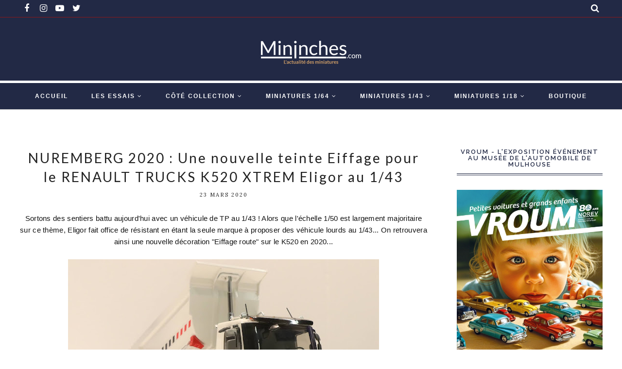

--- FILE ---
content_type: text/html; charset=utf-8
request_url: https://www.google.com/recaptcha/api2/aframe
body_size: 265
content:
<!DOCTYPE HTML><html><head><meta http-equiv="content-type" content="text/html; charset=UTF-8"></head><body><script nonce="Q0tqhcWjRcIgRAcsmr3hjg">/** Anti-fraud and anti-abuse applications only. See google.com/recaptcha */ try{var clients={'sodar':'https://pagead2.googlesyndication.com/pagead/sodar?'};window.addEventListener("message",function(a){try{if(a.source===window.parent){var b=JSON.parse(a.data);var c=clients[b['id']];if(c){var d=document.createElement('img');d.src=c+b['params']+'&rc='+(localStorage.getItem("rc::a")?sessionStorage.getItem("rc::b"):"");window.document.body.appendChild(d);sessionStorage.setItem("rc::e",parseInt(sessionStorage.getItem("rc::e")||0)+1);localStorage.setItem("rc::h",'1768935258977');}}}catch(b){}});window.parent.postMessage("_grecaptcha_ready", "*");}catch(b){}</script></body></html>